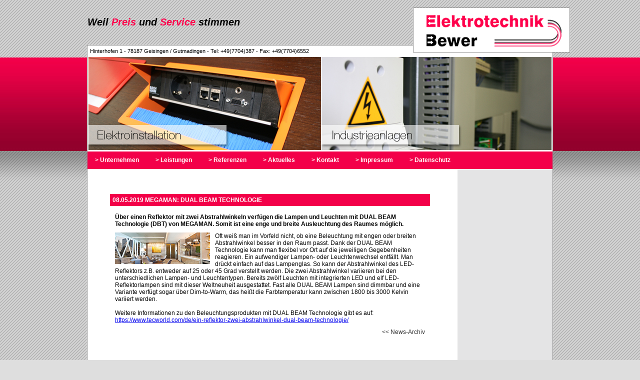

--- FILE ---
content_type: text/html; charset=UTF-8
request_url: https://www.elektrotechnik-bewer.de/newssingle?show_id=418&show_date=1
body_size: 25798
content:






<!DOCTYPE html PUBLIC "-//W3C//DTD XHTML 1.0 Transitional//EN" "http://www.w3.org/TR/xhtml1/DTD/xhtml1-transitional.dtd">
						<html xmlns="http://www.w3.org/1999/xhtml" xml:lang="de" lang="de">
						<!-- Custom Design -->
						<head>
							
<script type="text/javascript">AC_FL_RunContent = 0;</script>
<script type="text/javascript" src="/homepagebaukasten/webseite/js/ac_runactivecontent.js"></script>


<!--<script type="text/javascript" src="/homepagebaukasten/inc/js/prototype-1.6.0.3.js"></script>-->
<!--<script type="text/javascript" src="/homepagebaukasten/inc/js/proto_extension.js"></script>-->
<!--<script type="text/javascript" src="/homepagebaukasten/inc/js/scriptaculous.js?load=effects,builder"></script>-->
<!--<script type="text/javascript" src="/homepagebaukasten/webseite/js/lightbox.js" ></script>-->

<script type="text/javascript" src="/homepagebaukasten/inc/js/startseite.js"></script>
<script type="text/javascript" src="/homepagebaukasten/webseite/js/design.js"></script>
<script language="JavaScript" src="/marketingmodul/calendar/calendar2.js"></script>
							<link rel="stylesheet" href="/homepagebaukasten/webseite/css/lightbox.css" type="text/css" media="screen" />
<link rel="stylesheet" href="/homepagebaukasten/webseite/css/kalender.css" type="text/css" media="screen" />
<style type="text/css" media="screen">
	/* ---------- Bildergalerie ---------- */
		.navi_gallery{
			width:190px;
			margin:0px;
			padding:0px;
		}
		.navi_gallery_cell{
			float:left;
			border:1px solid #333333;
			background-color:#F30049;
			margin:9px;
			margin-right:0px;
			margin-top:0px;
			padding:0px;
			height:80px; 
			width:80px;	
			cursor:pointer;
		}
		.navi_gallery_cell:hover{	
			background-color:#;
			border:1px solid #000000;	
			cursor:pointer;
		}
		.navi_gallery_bild{
			height:60px;
			width:80px;
			overflow:hidden;
			border-bottom:1px solid #333333;
			cursor:pointer;	
		}
		.navi_gallery_cell a{
			height:80px;
			width:80px;
			margin:0px;
			display:block;
			text-align:center;
			text-decoration:none;
			font-size:10px;
			color:#;
		}
		.navi_gallery_cell a:hover{	
			color:#F30049;
		}
	/* ---------- ENDE Bildergalerie ---------- */
	
	/* Kalender Galerie */
		.calendar_cat_block{			
			width:200px;
			height:238px;
			float:left;
			padding-top:27px;
		}
		.calendar_cat{
			width:170px;
			margin:3px 0px;
			padding:13px 14px;
			font-family:tahoma, helvetica, verdana;
			font-size:12px;					
			background-color:#FDFFEF;
			border:1px solid #DFDFDF;
			cursor:pointer;
			color:#31459F;
		}
		.calendar_cat:hover{
			background-color:#F9FFCF;
		}
		.active_cat{
			color:#FF6600;
			background-color:#FFFFFF;
		}		
		#outerblock{			
			width:474px;
			height:208px;
			float:left;
			position:relative;
			overflow:hidden;
		}
		.cat_content_block{
			width:155px;
			margin-left:3px;
			float:left;
		}
		.cat_content{
			width:474px;
			height:208px;			
		}		
		.cat_headline{
			height:27px;
			line-height:27px;
			overflow:hidden;
			margin-bottom:3px;
			padding-left:5px;
			font-family:tahoma, helvetica, verdana;			
			font-size:13px;
			font-weight:bold;
			color:#333333;
			background-color:#FFFFFF;
		}
		.cat_image{
			height:109px;
			overflow:hidden;
			vertical-align:top;
			background-color:#FDFFEF;
			border:1px solid #DFDFDF;
			border-bottom:0px;				
		}
		.cat_image img{
			width:153px;
		}
		.cat_text{
			height:65px;
			overflow:hidden;		
			background-color:#FDFFEF;
			border:1px solid #DFDFDF;
			border-top:0px;			
		}
		.cat_text div{
			padding:3px;
		}
		.cat_text a{
			text-decoration:none;
		}
	/* ENDE Kalender Galerie */
	
	/* ---------- Newsboxen ---------- */
		.news_reiter a{
			text-decoration: none;
			font-family: Verdana, arial, helvetica;
			font-size: 10px;
			font-weight: bold;
		}	
	/* ---------- ENDE Newsboxen ---------- */

	/* ---------- Formular (alte Version) ---------- */
		.formular{
			width:535px;
			height:405px;
		}
		.labelcell{		
			width:80px;
			color:#444444;
			font-size:11px;
			font-weight:bold;
		}
		.formular input, .formular textarea{	
			border:1px solid #B2B2B2;
			width:161px;
			font-size:11px;
			color:#444444;	
			padding:3px;
		}
		.formular input:focus, .formular textarea:focus{	
			border:1px solid #888888;
			background-color:#FFF5EE;
		}
		.formular_reiterbox{
			color:#444444;	
			font-size:11px;
			padding:3px;
			width:424px;
			border:1px solid #A7A6AA;
		}
	/* ---------- ENDE Formular (alte Version) ---------- */

	/* ---------- Formular (neue Version aus dem Formulargenerator) ---------- */
		.editorformular{
			clear:both;
			/* Breite kommt automatisch (abhaengig vom breitesten inhaltselement */
			margin:0px 0px 0px 30px;
			padding:15px 15px 40px 15px;
			background-color:#FFFFFF;
			width:360px;
		}
		.editorformular fieldset{
			margin:1px 0px 1px 0px;
			padding:5px 5px 5px 5px;
			background-color:#F5F5F5;
			border:0px;
			color:#444444;
		}
		.editorformular input, .editorformular textarea{	
			border:0px;
			width:161px;
			font-size:11px;
			color:#444444;	
		}
		.editorformular input[type="text"], .editorformular textarea{ 
			border:1px solid #B2B2B2;
			padding:3px;	
		}
		.editorformular input[type="reset"]{
			border:1px solid #444444;
		}

		.editorformular textarea:focus{	
			background-color:#FFF5EE;
			border:1px solid #888888;
		}
		.editorformular input[type="text"]:focus{
			background-color:#FFF5EE;
			border:1px solid #888888;
		}
		.absende_button{	
			border:1px solid #444444;	
			background-color:#FFFFFF;
			color:#444444;
		}
		.absende_button:hover, .absende_button:active, .absende_button:focus{	
			border:1px solid #444444;
			background-color:#444444;
			color:#FFFFFF;	
		}		
		.formular_ueberschrift, .formular_trennlinie{
			margin:3px 0px 3px 6px;
		}
	/* ---------- ENDE Formular (neue Version aus dem Formulargenerator) ---------- */	
	
	/* ---------- Formulare Version 3 ---------- */
		.v3form {
		margin-left:20px;
		margin-right:20px;
						
		}		
		.v3form table{
			padding:10px;
		/*	background-color:#E6E6E6; */
		/*	border:1px solid #CCCCCC; */
		}
		.v3form table td {
			font-size:11px;
			font-weight:bold;
			color:#444444;
		}
		.v3left {
		width:30%;
		text-align:right;
		}
		
		.v3right {
			background-color:#E6E6E6;
			border-left:1px solid #CCCCCC;
			border-right:1px solid #CCCCCC;
		}
		.v3right.reCapt{
			-webkit-border-radius: 5px;
			-moz-border-radius: 5px;
			border-radius: 5px;		
		}		
		.v3feld {
			width:250px;
			border:1px solid #AAAAAA;
			font-size:12px;
			padding:1px;
		}
		
		.v3textfeld {
			width:250px;
			height:100px;
			border:1px solid #AAAAAA;
			font-size:12px;	
			padding:1px;			
		}		
		.v3feld.reCapt, .v3textfeld.reCapt, .v3termin.reCapt{
			width:300px;
			padding:2px 5px;
			-webkit-border-radius: 5px;
			-moz-border-radius: 5px;
			border-radius: 5px;
		}
		.v3termin.reCapt{
			width:265px;
			margin-right:8px;
		}
		.v3termin {
			width:240px;
			border:1px solid #AAAAAA;
			font-size:12px;			
			padding:2px 5px;
		}		
		
		.v3feld:active, .v3feld:focus,  .v3textfeld:active, .v3textfeld:focus,  .v3termin:active, .v3termin:focus {
			border:1px solid #444444;
		}
		.v3submit{
			background-color: #E6E6E6;
			color: #444;
			cursor: pointer;
			font-size:10px;
			border: 1px solid #444;
			padding: 3px 6px;
			margin: 8px 0 0 5px;
			width: auto;
			-webkit-border-radius: 5px;
			-moz-border-radius: 5px;
			border-radius: 5px;
		}
		.v3submit:hover{
			color: #E6E6E6;
			background-color: #444;
		}
	
	/* ---------- ENDE Formulare Version 3 ---------- */
	
	/* ---------- Schalterprogramm ---------- */
		.link_schalterprogramm a:link, .link_schalterprogramm a:visited{
			text-decoration: none;
			font-weight:bold;
			color:#555555;
			font-size:12px;
		}
		.link_schalterprogramm a:hover, .link_schalterprogramm a:focus{
			color:#888888;
			font-weight:bold;
			font-size:12px;
		}
		
		.planer_plugin {
			margin-top:20px;
			margin-top:20px;
			border:1px solid #CCCCCC;
			background-color:#E6E6E6;
		}
		.planer_plugin td, .planer_plugin p, .planer_plugin a {
			font-size:10px;
		}
	/* ---------- ENDE Schalterprogramm ---------- */

	/* ---------- Neue Lightbox ---------- */
		.blackbox, .blackbox_popup{
			position:absolute;	
			left:200px;	
		}
		.blackbox{	
			top:20px;
			z-index:30;	
			background:#000000;
		}
		.blackbox_popup{
			top:80px;
			z-index:80;	
			color:#444444;
		}
		.blackbox_subbox{
			border:2px solid #444444;
			background-color:#FFFFFF;
			padding:0px;
		}
	/* ---------- ENDE Neue Lightbox ---------- */

	/* ---------- Twitter Box ---------- */
		#twitter_div {
			width:100%;
			font-family:Arial, Verdana;
			background-color: #ECECEC;
			color: #000000;
			border-top:1px dashed #CCCCCC;
			font-size:30px;
			padding-bottom:3px;
		}
		#twitter_div a{
			color:#000000; 
			text-decoration:underline;
			font-size:10px;
		}
		#twitter_div ul{
			padding:0px;	
			margin:0px;
		}
		#twitter_div li{
			list-style-type:none;
			padding:10px;
			padding-top:3px;
			padding-bottom:3px;
			margin-top:7px;
			margin-bottom:7px;
			background-color:#CCCCCC;
		}
		.twhead {
			font-size:12px;
			font-weight:bold;
			margin-top:5px;
		}
		.leiste-re {
			width:100%;
		}
		#twitter_update_list span {
			font-size:10px;
		}
	/* ---------- ENDE Twitter Box ---------- */
	
	/* ---------- KDE Widget START ---------- */
	.kdeblock{
		background-color:#ECECEC;
	}
	.kdeblock h4, #kdeWidgetLogo, #kdeWidgetLogo img{
		display:none;
	}
	#kdeWidgetContent{
		height:142px;
		overflow:hidden;
	}
	.kdelogo a{
		display:block;
		padding:6px 50px;
	}
	#kdeWidgetHeader{
		display:none;
	}
	#kdeWidget{		
		border-top:0px;
	}
	/* ---------- KDE Widget Ende ---------- */
	/* ---------- Neue Suche ---------- */
	.suchblock{
		margin:5px 0px 15px 0px;
		padding:0px;
	}
	.suchblock input[type="text"]{
		width:125px;
		margin-right:5px;
		font:normal 10px verdana !important;
		color:#333333;
		border:1px solid #333333;
	}
	.suchestarten{		
		text-align:center;
		display:inline-block;
		width:35px;
		font:normal 10px verdana !important;
		color:#FFFFFF;
		background-color:#333333;
		border:1px solid #FFFFFF;
		cursor:pointer;
	}
	#ergebnis{
		background-color:#F0F0F0;
		text-align:left;
		margin:5px;				
	}
	#innerergebnis{
		margin:5px 0;
	}
	.suchheadline{
		font:12px verdana !important;
		font-weight:bold !important;
		background:#80CA75 url('/homepagebaukasten/images/schliessen.gif') no-repeat center right;
		color:#FFFFFF;
		padding:3px;
	}
	.suchsubheadline{
		font:10px verdana !important;
		font-weight:bold !important;
		background-color:#CFCFCF;
		padding:3px;
		color:#555555;
	}
	.closesearch{
		display:block;
		border:0px;
		position:relative;
		right:2px;
		top:2px;
	}			
	.aresult a{
		display:block;
		margin:3px 0;				
		padding:3px;				
		color:#333333;
		font:10px verdana !important;
		text-decoration:none;
		background-color:#FFFFFF;
	}
	.aresult a:hover{
		background-color:#ECECEC;
	}
	#ergebnis{
		margin:10px 4px 0px 4px;
	}
	#ergebnis .treffer div {
		margin: 2px;
		background-color:#F0F0F0;
	}
	.highlightThis{
		background-color:#FFBFBF;
		color:#000000;
	}
	.searchtip_header, .searchtip_body, .searchtip_body span{
		font:10px verdana !important;
		width:250px;
		cursor:pointer;
	}
	.searchtip_header{	
		font-weight:bold !important;			
		padding:3px;
		border:1px solid #DEDEDE;
		border-bottom:0px;
		background-color:#CFCFCF;
		color:#333333;
	}
	.searchtip_body{				
		padding:3px;
		border:1px solid #DEDEDE;
		background-color:#FFFFCF;
		color:#222222;
	}
	/* ---------- ENDE Neue Suche ---------- */
	
	/* Springen wegen Scrollern verhindern */
	html{
		overflow-y:scroll;
	}
	/* ---------- Neue Bildergalerie ---------- */
	.gp_title {
		background-color:#E5E5E5;
		min-height:17px;
		color:#464646;
		font-weight:bold;
		font-size:13px;
		padding:5px;
	}
	.gp_title div{		
		height:17px;
	}
	.gp_bild{
		background-color:#FFFFFF;
		background-image:url('/homepagebaukasten/webseite/pics/imageload.gif');
		background-repeat:no-repeat;
		background-position:center;
	}
	.gp_bild div{		
		width:300px;
		height:300px;
	}
	.gp_bild img {
		border:0px;
	}
	.gp_text {
		background-color:#E5E5E5;
		color:#464646;
		padding:5px;
		font-size:11px;
	}
	.gp_preis {
		color:#FF0000;
		padding-top:10px;
		padding-right:10px;
		text-align:right;
		font-weight:bold;
		font-size:13px;
	}
	.gp_bottom {
		background-color:#FFFFFF;
		width:300px;
	}
	.gp_thumb img {
		border:0px;
	}
	.gp_thumb td div{
		cursor:pointer;
		width:62px;
		white-space: nowrap;
		overflow: hidden;
		text-overflow: ellipsis;
		-o-text-overflow: ellipsis;
		-moz-binding: url( 'bindings.xml#ellipsis' );
		/* mit "bindings.xml#none" deaktivierbar*/
		font-size:10px;
		color:#464646;
		opacity:1.0;
		filter:alpha(opacity=100); /* For IE8 and earlier */
	}
	.gp_thumb td div:hover{
		opacity:0.8;
		filter:alpha(opacity=80); /* For IE8 and earlier */
	}
	.gp_info {
		color:#464646;
		padding-left:12px;
		font-size:10px;
	}
	.gp_cats {
		background-color:#E5E5E5;
		color:#464646;
		padding:5px;
		font-size:13px;
		font-weight:bold;
	}
	.gp_cats ul {
		padding-left:5px;
		margin:5px;
		list-style-type:none;
	}
	.gp_cats li {
		font-size:11px;
		font-weight:normal;
		padding-top:2px;
	}
	.gp_cats li a:link, .gp_cats li a:visited {
		color:#464646;
		text-decoration:none;
	}
	.gp_cats li a:hover, .gp_cats li a:focus, .gp_cats li a:active {
		color:#464646;
		text-decoration:underline;
	}
	.gp_cats_active {
		font-weight:bold;
	}

	/* COOKIE */
		
	.cc-message {
		color:#333 !important;
	}
	
</style>
						<!-- style-bereich -->	<style type="text/css">
		/* ---------- Grundlayout ---------- */
			html, body{
				font-family:Verdana Arial, Helvetica, sans-serif;
				font-size: 12px;
				margin: 0px;
				background-color:#DEDEDE;
				background-image:url(/homepagebaukasten_config/userfiles/10001425/designbilder/hintergrund.jpg);background-repeat:repeat-x;
			}
			p, span, table, tr, td, br, div, ul, li, a, dt,dd,ol,li, pre,form,fieldset,input,textarea,p,blockquote,th,td {
				font-family: Verdana, Arial, Helvetica, sans-serif;
				font-size: 12px;
			}
h1 {
color:#FF004D;
font-weight:bold;
font-size:17px;
margin-bottom:-21px;
}
hr {
background-color:#F30049;
margin-bottom:10px;
}
			.rahmen_oben {
				background-color: #E4E4E5;
				width: 930px;
			}
			.inhalt{	
				width:740px;
				background-color: #FFFFFF;
					height:490px;
			}
			.rahmen{
				background-color: #E4E4E5;
				width:190px;
			}
			.rahmen_oben{
				background-color: #E4E4E5;
				width: 930px;
			}
			.rahmen_oben a{ 
				padding-right:13px;
				padding-left: 13px;
				text-decoration:none; 
				font-family:Arial;
				font-size:11px;
				color: #FFFFFF;
				font-weight: bold;
			} 
			.rahmen_oben a:hover, .rahmen_oben a:focus, .rahmen_oben a:active{
				text-decoration:underline;
			}
			.rahmen_unten{
				background-color: #FFFFFF;
				text-align:center;
				font-size: 9px;
				color: #000000;
			}
			.rahmen_unten_r{
				background-color: #F30049;
				height: 5px;
			}
			.adresse {
				text-align: right;
				padding-right:4px;
				font-size: 9px; 
			}
			.info_box{
				background-color: #F30049;
				color: #FFFFFF;
				font-size: 10px;
				text-align: left;
				border: 1px solid #F30049; 
			}
			.info_box a{
				text-decoration: none;
				color: #000000;
				font-family:Verdana arial, helvetica;
				font-size: 10px;
				font-weight: bold;
			}
			.info_reiter{
				border-bottom: 1px solid #000000;
			}
			hr{
				color: #FFFFFF;
				background-color: #FFFFFF;
			}
			.headline{
				font-weight:bold;
				font-size:16px;
				color:#666666;
			}			
			.float{
				background-color:#CF0C0C;	
				float:left;
			}
			.clear{
				clear:both;
			}
		/* ---------- ENDE Grundlayout ---------- */
		/* ---------- Navigation ---------- */
			.navi{	
				margin-top:0px;
				padding:0px;
				width:100%;
				height:100%;
				text-align: right;
				background-color: #E4E4E5;
			}			
			.menupunkt{
				padding:4px;
padding-left:13px;
padding-right:13px;
border:1px solid #F30049;
border-left:2px solid #F30049;
border-right:2px solid #F30049;
height:25px;
				background-color:#F30049;
			}
			.menupunkt a{
				text-decoration:none;
				font-family: Verdana, Arial;
				font-weight:bold;
				font-size:12px;	
				color:#FFFFFF;
			}
			.box_untermenupunkt, .box_untermenupunkt2, .box_menupunkt{
				width:930px;
				margin:0px;
				padding:0px;
			}
			.box_menupunkt{	
				background-color:#F30049;
				border-top: 1px solid #FFFFFF;
				border-bottom: 1px solid #FFFFFF;
			}
			.box_untermenupunkt{
				background-color:#FF1458;
				border-bottom: 1px solid #FFFFFF;
			}
			.box_untermenupunkt2{
				background-color:#FF2966;
				border-bottom: 1px solid #FFFFFF;
			}
			.menupunkt_aktiv{	
				background-color:#E4E4E5;
				color:#000000;	
			}
			.untermenupunkt{
				padding:2px 4px 2px 4px;
				border-right: 1px solid #FFFFFF;
				background-color: #FF1458;
			}
			.untermenupunkt a{
				text-decoration:none; 
				font-family: Verdana, Arial;	
				font-size:12px;	
				color:#FFFFFF;
			}
			.untermenupunkt2{
				padding:2px 4px 2px 4px;
				border-right: 1px solid #FFFFFF;	
				background-color: #FF2966;
			}
			.untermenupunkt2 a{
				text-decoration:none; 
				font-family: Verdana, Arial;
				font-size:12px;	
				color:#FFFFFF;
			}
			.menupunkt_aktiv, .untermenupunkt_aktiv, .untermenupunkt2_aktiv, .menupunkt:hover, .untermenupunkt:hover, .untermenupunkt2:hover{
				background-color:#E4E4E5;
			}
			.menupunkt_aktiv a, .untermenupunkt_aktiv a, .untermenupunkt2_aktiv a, .menupunkt a:hover, .untermenupunkt a:hover, .untermenupunkt2 a:hover{
				color:#000000;	
			}
		/* ---------- ENDE Navigation ---------- */
	</style>
<!-- ende style-bereich -->
						<!-- head-bereich -->
	<meta http-equiv="Content-Type" content="text/html; charset=utf-8" />
	<meta http-equiv="Content-Language" content="de-DE" />
	
	<title>News | Elektrotechnik Bewer Geisingen | Elektroinstallation und Industrieanlagen</title>
<meta name="generator" content="Verlag f&uuml;r Neue Medien" />
<meta name="description" content="Elektrotechnik Bewer Geisingen | hält sie über die aktuellsten Elektro Produkte und Informationen auf dem neusten Stand. Wir bieten Elektrotechnik, Elektroinstallationen, Beratung und Ausführung " />
<meta name="keywords" content="Aktuelles, News, Neues, Neuigkeiten, Elektrotechnik Bewer, Elektrotechnik, Bewer, Geisingen Bewer, Geisingen, Unternehmen, Beratung, Planung, Ausführung, Elektroinstallationsarbeiten, Industrieanlagen, Handwerk, Elektroinstallationen, Wohnungsbau Industriebau, Wartung, Kundendienst, Netzwerktechnik, Licht, Leuchten, Beleuchtung, Beleuchtungen, EIB, Installationsbussysteme, Installationsbus, Kommunikationstechnik, Photovoltaik, Photovoltaiktechnik, Solar, Solartechnik, E-Check, Verkauf, Haushaltsgeräten" />


	

						
						
						
						
						
						
						
						
						
						
						
						
						
						
						
						
						
						
						
						
						
						
						
						
						
						
						
						
						
						
						
						
						
						
						
						
						
						
						
						
						
						
						
						
						
						
						
						
						
						
						
						
						
						
						
						
						
						
						
						
						
						
						
						
						
						
						
						
						
						
						
						
						
						
						
						
						
						
						
						
						
						
						
						
						
						<!-- ende head-bereich -->
						</head>
						<!-- body-bereich --><body id="body">
<table width="1000" border="0" cellspacing="0" cellpadding="0" align="center" >
<tr>
			<td colspan="2" valign="middle" style="padding-left:35px; font-size:20px; font-weight:bold; border:0px; font-style:italic;color:#000000;">
Weil <span style="color:#FF004D;font-size:20px; font-weight:bold; font-style:italic;">Preis</span> und <span style="color:#FF004D;font-size:20px; font-weight:bold; font-style:italic;">Service</span> stimmen
</td>
<td algin="right"><div style="text-align:right;position: relative; top:15px; z-index:5000;"><img src="../../homepagebaukasten_config/userfiles/10001425/designbilder/bild3.jpg" alt="Design Bild 3" style="border:1px solid #919191;" /></div></td>
			
		</tr>
</table>
	<table width="930" border="0" cellspacing="0" cellpadding="0" align="center" style="border:1px solid #919191;">
		
                <tr>
			<td colspan="2" class="rahmen_unten"  ><div style="text-align:left;font-size:11px;padding:4px;padding-left:5px;padding-top:5px;">
Hinterhofen 1  -  78187 Geisingen / Gutmadingen  -  Tel: +49(7704)387  -  Fax: +49(7704)6552
</div></td>
		</tr>
		<tr>
			<td colspan="2" style="border:1px solid #FFFFFF; background-color:#FFFFFF;" ><img src="../../homepagebaukasten_config/userfiles/10001425/designbilder/bild1.jpg" alt="Bannerbild" style="border:1px solid #FFFFFF;" /><img src="../../homepagebaukasten_config/userfiles/10001425/designbilder/bild2.jpg" alt="Design Bild 2"  style="border:1px solid #FFFFFF; border-left:0px;" /></td>
		</tr>
		<tr>
			<td colspan="2" class="navi" >
	<div align="left" class="box_menupunkt" valign="top">	
		<table cellpadding="0" cellspacing="0">
			<tr>
					
				<td class="menupunkt "><a class="ebene_1 " href="unternehmen"> &gt; Unternehmen </a></td>
					
				<td class="menupunkt "><a class="ebene_1 " href="leistungen"> &gt; Leistungen </a></td>
					
				<td class="menupunkt "><a class="ebene_1 " href="referenzen"> &gt; Referenzen </a></td>
					
				<td class="menupunkt "><a class="ebene_1 " href="aktuelles"> &gt; Aktuelles </a></td>
					
				<td class="menupunkt "><a class="ebene_1 " href="kontakt"> &gt; Kontakt </a></td>
					
				<td class="menupunkt "><a class="ebene_1 " href="impressum"> &gt; Impressum </a></td>
					
				<td class="menupunkt "><a class="ebene_1 " href="datenschutz"> &gt; Datenschutz </a></td>
									
			</tr>
		</table>	
	</div>


</td>
		</tr>
		<tr>
			<td class="inhalt" valign="top" >
<div style="padding:25px;padding-top:10px; padding-right:35px;">


<div style="padding:10px;padding-top:10px;">

<br />



















<h2></h2>

<div class="news_single" style="510px;background-color:#FFFFFF; border: 0px solid black; margin: 10px; margin-top: 0px;">
	<div style="padding:5px; background-color:#F30049; color:#FFFFFF; text-transform: uppercase; font-size:12px; font-weight: bold;">
			
				08.05.2019
							
			MEGAMAN: DUAL BEAM Technologie
	</div>
	<div class="news_single_content" style="background-color:#FFFFFF;padding:10px;">			
		<div class="news_single_text_pic" style="margin:0px; padding: 5px 0px 0px 0px;text-align:left; font-size: 11px;">
		<div class="subheadline" style="font-weight:bold;padding-bottom:10px;">Über einen Reflektor mit zwei Abstrahlwinkeln verfügen die Lampen und Leuchten mit DUAL BEAM Technologie (DBT) von MEGAMAN. Somit ist eine enge und breite Ausleuchtung des Raumes möglich.</div>
			<div><img class="og_pic" style="float:left;margin-right: 10px;margin-top: 0px;" src="https://www.elektro-treff.de/news/images/megaman_dbt_190px_9b96b75dd10ba13aa294556660938ca2.jpg" ></div>
			<div class="news_text" style="color:#;">Oft weiß man im Vorfeld nicht, ob eine Beleuchtung mit engen oder breiten Abstrahlwinkel besser in den Raum passt. Dank der DUAL BEAM Technologie kann man flexibel vor Ort auf die jeweiligen Gegebenheiten reagieren. Ein aufwendiger Lampen- oder Leuchtenwechsel entfällt. Man drückt einfach auf das Lampenglas. So kann der Abstrahlwinkel des LED-Reflektors z.B. entweder auf 25 oder 45 Grad verstellt werden. Die zwei Abstrahlwinkel variieren bei den unterschiedlichen Lampen- und Leuchtentypen. 
Bereits zwölf Leuchten mit integrierten LED und elf LED-Reflektorlampen sind mit dieser Weltneuheit ausgestattet. Fast alle DUAL BEAM Lampen sind dimmbar und eine Variante verfügt sogar über Dim-to-Warm, das heißt die Farbtemperatur kann zwischen 1800 bis 3000 Kelvin variiert werden.
<br />
<br />
Weitere Informationen zu den Beleuchtungsprodukten mit DUAL BEAM Technologie gibt es auf: <a href="https://www.tecworld.com/de/ein-reflektor-zwei-abstrahlwinkel-dual-beam-technologie/" target="_blank">https://www.tecworld.com/de/ein-reflektor-zwei-abstrahlwinkel-dual-beam-technologie/</a></div>	
		</div>	
		
		<div class="archive_link" style="clear:both; text-align:right; margin: 10px 0px 0px 10px; font-size:11px;">
			<a href="newsarchiv" style="text-decoration:none;color:#333333;" title="News Archiv"><< News-Archiv</a>
		</div>
		
		
		
		
	</div>
</div>



<br style="clear:both;" />










</div>

<!-- Lightbox Platzhalter fuer "gewerbeplaner"/"blaetterkatalog" Linkbox(en) -->	
<div id="linkboxen_blackbox" class="blackbox" onClick="hideLightboxPopup(undefined,'linkboxen_blackbox');" style="margin:0px;left:0px;top:0px;display:block;"></div>			
<div id="linkboxen_lightbox" valign="top" class="blackbox_popup" style="display:none;margin:0px;left:0px;width:660px;height:600px;"></div>
			

</div></td>
			<td valign="top" width="190" align="center" class="rahmen" >
				<div style="height:10px;"></div>
				
				
				


				<br /><div style="padding:0px;background-color:#FFFFFF;"><!-- #sidepanel_right# --></div>
				
			</td>
		</tr>
		
	</table>

	

</body>
						
						
						
						
						
						
						
						
						
						
						
						
						
						
						
						
						
						
						
						
						
						
						
						
						
						
						
						<!-- ende body-bereich -->
						</html>
					

--- FILE ---
content_type: text/css
request_url: https://www.elektrotechnik-bewer.de/homepagebaukasten/webseite/css/lightbox.css
body_size: 2249
content:

.vorschau{
        position: absolute;
        left: 254px;
        top:120px;
        width: 400px;
        z-index: 10;
        line-height: 0;

        }

#lightbox{
        position: absolute;
        left: 0;
        width: 100%;
        z-index: 100;
        text-align: center;
        line-height: 0;
        }

#lightbox a img{ border: none; }

#outerImageContainer{
        position: relative;
        background-color: #fff;
        width: 250px;
        height: 250px;
        margin: 0 auto;
        }

#imageContainer{
        padding: 10px;
        }

#loading{
        position: absolute;
        top: 40%;
        left: 0%;
        height: 25%;
        width: 100%;
        text-align: center;
        line-height: 0;
        }
#hoverNav{
        position: absolute;
        top: 0;
        left: 0;
        height: 100%;
        width: 100%;
        z-index: 10;
        }
#imageContainer>#hoverNav{ left: 0;}
#hoverNav a{ outline: none;}

#prevLink, #nextLink{
        width: 49%;
        height: 100%;
        background: transparent url(/homepagebaukasten/webseite/pics/blank.gif) no-repeat; /* Trick IE into showing hover */
        display: block;
        }
#prevLink { left: 0; float: left;}
#nextLink { right: 0; float: right;}
#prevLink:hover, #prevLink:visited:hover { background: url(/homepagebaukasten/webseite/pics/prevlabel.gif) left 15% no-repeat; }
#nextLink:hover, #nextLink:visited:hover { background: url(/homepagebaukasten/webseite/pics/nextlabel.gif) right 15% no-repeat; }


#imageDataContainer{
        font: 10px Verdana, Helvetica, sans-serif;
        background-color: #fff;
        margin: 0 auto;
        line-height: 1.4em;
        overflow: auto;
        width: 100%
        }

#imageData{        padding:0 10px; color: #666; }
#imageData #imageDetails{ width: 62%; float: left; text-align: left;}
#imageData #caption{ font-weight: bold;        }
#imageData #numberDisplay{ display: block; clear: left; padding-bottom: 1.0em;        }
#imageData #bottomNavClose{ width: 90px; float: right;  padding-bottom: 0.7em;        }

#overlay{
        position: absolute;
        top: 0;
        left: 0;
        z-index: 90;
        width: 100%;
        height: 500px;
        background-color: #000;
        }

--- FILE ---
content_type: text/css
request_url: https://www.elektrotechnik-bewer.de/homepagebaukasten/webseite/css/kalender.css
body_size: 1698
content:
/* container fewo kalender */
#belegungskalcontainer {
text-align: center;
margin-bottom: 20px;
font-family: Arial, Verdana, sans-serif;
font-size: 10px;
}

/* kalender settigns */
#kalcontainertbl {
vertical-align: top;
}

#kalcontainertbl tr, #kalcontainertbl td {
vertical-align: top;
}

#kalcontainertbl td {
padding-left: 8px;
padding-right: 8px;
}

#kalcontainertbl_small td {
padding: 0px;
}

#kalcontainertbl .kaltable td {
padding: 0px;

}

.kalbg_small {
width: 140px;
border: 1px solid #000;
background-color: #E0E0E0;
}


.kalendarhead_small {
background-color: #80C0FF;
margin-left: 1px;
color: #FFF;
width: 138px;
line-height: 18px;
font-size: 11px;
font-weight: bold;
}

.spring {
background-color: #6ED331;
}
.summer {
background-color: #FFE705;
}
.autumn {
background-color: #E15C24;
}
.winter {
background-color: #3A5FCA;
}
/* wochennummerierung */

.springwn {
background-color: #B6E998;
}
.summerwn {
background-color: #FFF382;
}
.autumnwn {
background-color: #F0AD91;
}
.winterwn {
background-color: #9CAFE4;
}


.school_holiday {
background-color: #86857F;
color: #FFF;
font-style: italic;
}


.kaltable_small {
height: 110px;
}

.hl {
border: 0px;
border-bottom: 1px solid #000;
width: 17px;
font-weight: normal;
font-size: 9px;
}

.weeknumber {
width: 16px;
font-size: 9px;
}

.weeknumberfirst {
border-bottom: 1px solid #000;
}

.normday {
color: #000;
}

.kaltable_small .normday, .kaltable_small .weeknumber,  .kaltable_small .hl{
font-size: 10px;
}

.holiday {
color: #D00000;
}


.reservated {
background-color: red;
color: #FFF;
}

#kal_mon_sel {
width: 100px;
font-size: 11px;
margin-left: 20px;
margin-right: 20px;
}

#kal_year_sel {
width: 100px;
font-size: 11px;
}